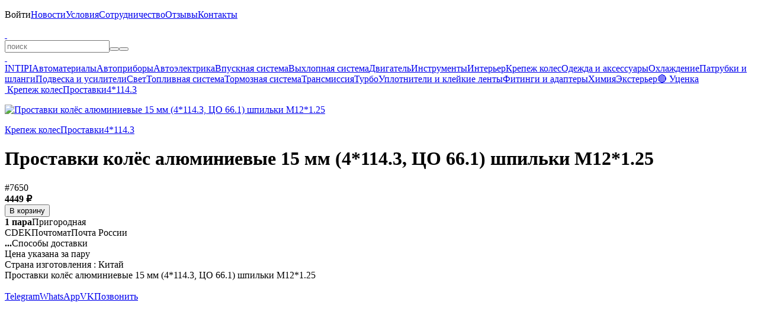

--- FILE ---
content_type: text/html; charset=UTF-8
request_url: https://belais.ru/prostavki-kolyos-alyuminievye-15mm-4x1143-co-661-shpilki-m12x125
body_size: 3055
content:
<!DOCTYPE html><html lang="ru"><head><meta charset="utf-8"><title>Проставки колёс алюминиевые 15 мм (4*114.3, ЦО 66.. #7650</title><meta name="description" content="#7650 — Проставки колёс алюминиевые 15 мм (4*114.3, ЦО 66.1) шпильки М12*1.25. "/><meta name="keywords" content="проставки колёс алюминиевые 15 мм (4*114.3, цо 66.1) шпильки м12*1.25, купить проставки колёс алюминиевые 15 мм (4*114.3, цо 66.1) шпильки м12*1.25, цена н"/><meta name="viewport" content="width=device-width, initial-scale=1.0, user-scalable=no"/><meta name="theme-color" content="#00d9ff"><meta name="color-scheme" content="only light"/><meta name="google-play-app" content="app-id=belais.ru"/><meta property="og:type" content="website"/><meta property="og:title" content="Проставки колёс алюминиевые 15 мм (4*114.3, ЦО 66.. #7650"/><meta property="og:description" content="Проставки колёс алюминиевые 15 мм (4*114.3, ЦО 66.. #7650"/><meta property="og:site_name" content="belais"/><meta property="og:url" content="https://belais.ru/prostavki-kolyos-alyuminievye-15mm-4x1143-co-661-shpilki-m12x125"/><meta property="og:image" content="https://belais.ru/product/7650.jpg"/><link rel="image_src" href="https://belais.ru/product/7650.jpg"/><link rel="canonical" href="https://belais.ru/prostavki-kolyos-alyuminievye-15mm-4x1143-co-661-shpilki-m12x125"/><link rel="icon" href="/images/icon.ico" type="image/x-icon"/><link rel="icon" href="/images/icon.svg" type="image/svg+xml"/><link rel="apple-touch-icon" sizes="180x180" href="/images/icon.png"/><link rel="stylesheet" href="/@.min.css?27"/><link rel="manifest" href="/app.json"><script src="/@.min.js?27"></script></head><body><div id="load"></div><div id="console"><div><p id="menu" style="max-height:330px" onmouseleave="this.scrollTop=0;"><span class="nav" id="menu:nav"></span><span><a onclick="Enter();">Войти</a></span><a href="/post" onclick="return Page(this);">Новости</a><a href="/info" onclick="return Page(this);">Условия</a><a href="/opt" onclick="return Page(this);">Сотрудничество</a><a href="/review" onclick="return Page(this);">Отзывы</a><a href="/contacts" onclick="return Page(this);">Контакты</a></p><b></b><a id="logo" href="/" onclick="return Page(this);"> </a><a class="catalog" onclick="Catalog();" info="Каталог"> </a><form id="query"><input type="text" id="search" maxlength="100" placeholder="поиск" onclick="Search();" oninput="Delay(()=>{Search();});" value="" lang="0" autocomplete="off" autocorrect="off" autocapitalize="off" spellcheck="false"><i><button type="button" class="clear" onclick="Search('clear');" info="Очистить"></button><button type="submit" class="search" info="Поиск"></button></i><div id="result"></div></form><b></b><a class="cart" href="/cart" onclick="return Page(this);" info="Корзина"> </a><a class="enter" onclick="Enter();" info="Войти"> </a></div></div><div id="body" class="body"><div class="left"><div class="nav"><a href="/intipi" onclick="return Page(this);">INTIPI</a><a href="/material" onclick="return Page(this);">Автоматериалы</a><a href="/ukasateli" onclick="return Page(this);">Автоприборы</a><a href="/avtoelektrika" onclick="return Page(this);">Автоэлектрика</a><a href="/vpusknaya-sistema" onclick="return Page(this);">Впускная система</a><a href="/vyhlopnaya-sistema" onclick="return Page(this);">Выхлопная система</a><a href="/dvigatel" onclick="return Page(this);">Двигатель</a><a href="/instrumenty" onclick="return Page(this);">Инструменты</a><a href="/interer" onclick="return Page(this);">Интерьер</a><a href="/krepezh-koles" onclick="return Page(this);">Крепеж колес</a><a href="/odezhda" onclick="return Page(this);">Одежда и аксессуары</a><a href="/ohlazhdenie" onclick="return Page(this);">Охлаждение</a><a href="/patrubki-shlangi" onclick="return Page(this);">Патрубки и шланги</a><a href="/podveska" onclick="return Page(this);">Подвеска и усилители</a><a href="/svet" onclick="return Page(this);">Свет</a><a href="/toplivnaya-sistema" onclick="return Page(this);">Топливная система</a><a href="/tormoznaya-sistema" onclick="return Page(this);">Тормозная система</a><a href="/transmissiya" onclick="return Page(this);">Трансмиссия</a><a href="/turbo" onclick="return Page(this);">Турбо</a><a href="/uplotniteli" onclick="return Page(this);">Уплотнители и клейкие ленты</a><a href="/fitingi-adaptery" onclick="return Page(this);">Фитинги и адаптеры</a><a href="/himiya" onclick="return Page(this);">Химия</a><a href="/eksterer" onclick="return Page(this);">Экстерьер</a><a href="/sale" onclick="return Page(this);">🔴 Уценка</a></div></div><div id="page"><div id="panel"><a href="/" onclick="return Page(this);" class="home" info="Главная"> </a><a href="/krepezh-koles" onclick="return Page(this);">Крепеж колес</a><a href="/prostavki-kolyos" onclick="return Page(this);">Проставки</a><a href="/prostavki-4x114-3" onclick="return Page(this);">4*114.3</a></div><div id="product" itemscope itemtype="http://schema.org/Product"><meta itemprop="name" content="Проставки колёс алюминиевые 15 мм (4*114.3, ЦО 66.1) шпильки М12*1.25"><link itemprop="url" href="/prostavki-kolyos-alyuminievye-15mm-4x1143-co-661-shpilki-m12x125"><meta itemprop="category" content="Главная > 4*114.3 > Проставки > Крепеж колес"><meta itemprop="sku" content="7650"><meta itemprop="image" content="https://belais.ru/product/7650.jpg"><div itemprop="offers" itemscope itemtype="http://schema.org/Offer"><meta itemprop="price" content="4449"><meta itemprop="priceCurrency" content="RUB"><meta itemprop="priceValidUntil" content="2030-01-01"><link itemprop="availability" href="http://schema.org/InStock"></div><div itemprop="aggregateRating" itemscope itemtype="http://schema.org/AggregateRating"><meta itemprop="ratingValue" content="5"><meta itemprop="reviewCount" content="1830"></div><div id="image"><div id="back" onclick="img('back');"></div><div id="next" onclick="img('next');"></div><p><a title="Проставки колёс алюминиевые 15 мм (4*114.3, ЦО 66.1) шпильки М12*1.25" href="/product/7650.jpg?5" onclick="return Img(this);"><img title="Проставки колёс алюминиевые 15 мм (4*114.3, ЦО 66.1) шпильки М12*1.25" alt="Проставки колёс алюминиевые 15 мм (4*114.3, ЦО 66.1) шпильки М12*1.25" src="/p/7650.jpg?5" onload="Image(this,'/product/7650.jpg?5');"></a></p></div><div class="tree"><a href="/krepezh-koles" onclick="return Page(this);">Крепеж колес</a><a href="/prostavki-kolyos" onclick="return Page(this);">Проставки</a><a href="/prostavki-4x114-3" onclick="return Page(this);">4*114.3</a></div><h1>Проставки колёс алюминиевые 15 мм (4*114.3, ЦО 66.1) шпильки М12*1.25</h1><a class="oem" info="Артикул" onclick="Copy('7650');">#7650</a><div class="price"><div><b class="price">4449 ₽</b><div class="buy" style="width:200px"><button blue class="buy" onclick="Buy(this,7650);">В корзину</button></div></div><div class="type"><a class="belais" onclick="Shop(1);"><b>1 пара</b>Пригородная</a><div class="push" id="methods"><a class="cdek">CDEK</a><a class="pochtomat">Почтомат</a><a class="post">Почта России</a></div><a onclick="Push('methods',this);"><b>...</b>Способы доставки</a></div></div><div class="grid"><a class="review" href="/review/7650" onclick="return a(this);" title="Отзывы"></a><a class="question" href="/question/7650" onclick="return a(this);" title="Вопросы" rel="nofollow"></a><a class="qr" onclick="QR('7650');"></a><a class="share" onclick="Copy('https://belais.ru/7650');"></a><a class="favorite" id="favorite"  onclick="Favorite('7650');"></a></div><div class="description"><div class="param">Цена указана за пару<br>Страна изготовления : Китай</div><div itemprop="description" style="margin-top:var(--margin)">Проставки колёс алюминиевые 15 мм (4*114.3, ЦО 66.1) шпильки М12*1.25</div></div></div></div></div><div id="bottom"><div><span class="social"><a href="/o" target="_blank" rel="nofollow"><b class="ozon" up info="OZON"></b></a><a href="/m" target="_blank" rel="nofollow"><b class="market" up info="Яндекс Маркет"></b></a><a href="/a" target="_blank" rel="nofollow"><b class="aliexpress" up info="AliExpress"></b></a><br><a href="/t" target="_blank" rel="nofollow"><b class="telegram" up info="Telegram"></b></a><a href="/v" target="_blank" rel="nofollow"><b class="vk" up info="VK"></b></a><a href="/y" target="_blank" rel="nofollow"><b class="youtube" up info="YouTube"></b></a></span><a href="/g" target="_blank" rel="nofollow"><span class="play" up info="Google Play"></span></a></div></div><div id="chat" class="off"><a href="/tg" target="_blank" rel="nofollow">Telegram</a><a href="/wa" target="_blank" rel="nofollow">WhatsApp</a><a href="/vk" target="_blank" rel="nofollow">VK</a><a href="tel:+78612177850" target="_blank" rel="nofollow">Позвонить</a></div><b></b><div id="info"></div><div id="ground"><div id="window"></div></div><div id="object"></div><div id="up" onclick="Up();"></div><script type="text/javascript">(function(m,e,t,r,i,k,a){m[i]=m[i]||function(){(m[i].a=m[i].a||[]).push(arguments)}; m[i].l=1*new Date(); for(var j=0;j<document.scripts.length;j++){if(document.scripts[j].src === r){return;}} k=e.createElement(t),a=e.getElementsByTagName(t)[0],k.async=1,k.src=r,a.parentNode.insertBefore(k,a)})(window,document,"script","https://mc.yandex.ru/metrika/tag.js","ym"); ym(41933929,"init",{clickmap:true,trackLinks:true, accurateTrackBounce:true,trackHash:true});</script><noscript><img src="https://mc.yandex.ru/watch/41933929"></noscript></body></html>